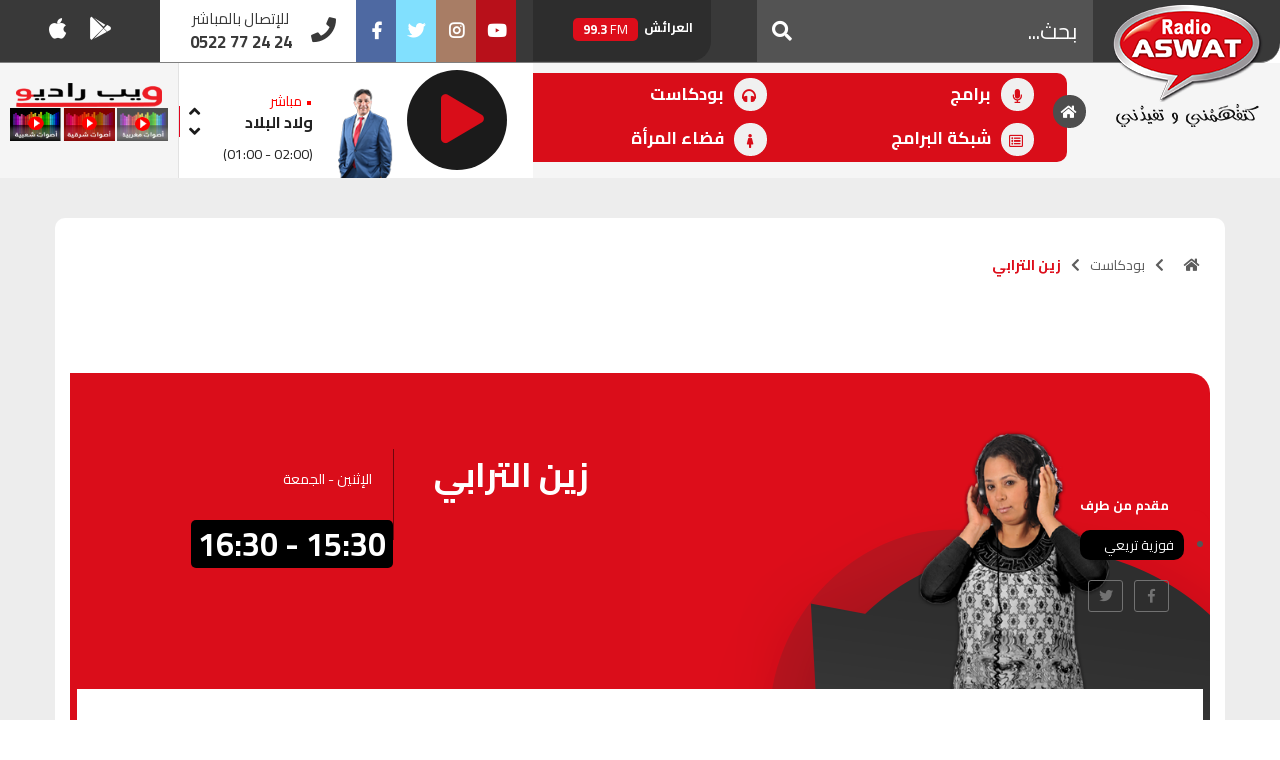

--- FILE ---
content_type: text/html; charset=UTF-8
request_url: https://radioaswat.ma/podcast/%D8%B2%D9%8A%D9%86-%D8%A7%D9%84%D8%AA%D8%B1%D8%A7%D8%A8%D9%8A-586/page/3/
body_size: 16349
content:
<!doctype html>

<html lang="en-US" xmlns:og="http://opengraphprotocol.org/schema/" xmlns:fb="http://www.facebook.com/2008/fbml" class="no-js">



<head>

  <meta charset="UTF-8">

  <meta name="google-site-verification" content="5pDW40oohWWEDALEl2szdH9oYNYghfbwGDDnDfQxRX8"/>
  <script async src="https://pagead2.googlesyndication.com/pagead/js/adsbygoogle.js?client=ca-pub-4927968112022704" crossorigin="anonymous"></script>
  <title>

      زين الترابي
     :
    راديو أصوات
  </title>



  <link href="//www.google-analytics.com" rel="dns-prefetch">

  <link href="https://radioaswat.ma/wp-content/themes/aswata108/img/icons/favicon.ico" rel="shortcut icon">

  <link href="https://radioaswat.ma/wp-content/themes/aswata108/img/icons/xtouch.png.pagespeed.ic.1gO5jt-QJv.webp" rel="apple-touch-icon-precomposed">



  <meta http-equiv="X-UA-Compatible" content="IE=edge,chrome=1">

  <meta name="viewport" content="width=device-width, initial-scale=1.0">

  <meta name="description" content="كتفهمني و تفيدني">



  <meta property="fb:admins" content="100000042602017"/><meta property="og:title" content="زين الترابي"/><meta property="og:type" content="article"/><meta property="og:url" content="https://radioaswat.ma/podcast/%d8%b2%d9%8a%d9%86-%d8%a7%d9%84%d8%aa%d8%b1%d8%a7%d8%a8%d9%8a-586/"/><meta property="og:site_name" content="راديو أصوات"/><meta property="og:image" content="https://radioaswat.ma/wp-content/themes/aswata108/img/logo.png"/>
<meta name='robots' content='max-image-preview:large'/>
<link rel='dns-prefetch' href='//cdnjs.cloudflare.com'/>
<link rel='dns-prefetch' href='//use.fontawesome.com'/>
<link rel='stylesheet' id='wp-block-library-css' href='https://radioaswat.ma/wp-includes/css/dist/block-library/A.style.min.css,qver=6.1.1.pagespeed.cf.s5bSa4kM1r.css' type='text/css' media='all'/>
<style id='classic-theme-styles-css' media='all'>.wp-block-button__link{color:#fff;background-color:#32373c;border-radius:9999px;box-shadow:none;text-decoration:none;padding:calc(.667em + 2px) calc(1.333em + 2px);font-size:1.125em}</style>
<style id='global-styles-inline-css' type='text/css'>body{--wp--preset--color--black:#000;--wp--preset--color--cyan-bluish-gray:#abb8c3;--wp--preset--color--white:#fff;--wp--preset--color--pale-pink:#f78da7;--wp--preset--color--vivid-red:#cf2e2e;--wp--preset--color--luminous-vivid-orange:#ff6900;--wp--preset--color--luminous-vivid-amber:#fcb900;--wp--preset--color--light-green-cyan:#7bdcb5;--wp--preset--color--vivid-green-cyan:#00d084;--wp--preset--color--pale-cyan-blue:#8ed1fc;--wp--preset--color--vivid-cyan-blue:#0693e3;--wp--preset--color--vivid-purple:#9b51e0;--wp--preset--gradient--vivid-cyan-blue-to-vivid-purple:linear-gradient(135deg,rgba(6,147,227,1) 0%,#9b51e0 100%);--wp--preset--gradient--light-green-cyan-to-vivid-green-cyan:linear-gradient(135deg,#7adcb4 0%,#00d082 100%);--wp--preset--gradient--luminous-vivid-amber-to-luminous-vivid-orange:linear-gradient(135deg,rgba(252,185,0,1) 0%,rgba(255,105,0,1) 100%);--wp--preset--gradient--luminous-vivid-orange-to-vivid-red:linear-gradient(135deg,rgba(255,105,0,1) 0%,#cf2e2e 100%);--wp--preset--gradient--very-light-gray-to-cyan-bluish-gray:linear-gradient(135deg,#eee 0%,#a9b8c3 100%);--wp--preset--gradient--cool-to-warm-spectrum:linear-gradient(135deg,#4aeadc 0%,#9778d1 20%,#cf2aba 40%,#ee2c82 60%,#fb6962 80%,#fef84c 100%);--wp--preset--gradient--blush-light-purple:linear-gradient(135deg,#ffceec 0%,#9896f0 100%);--wp--preset--gradient--blush-bordeaux:linear-gradient(135deg,#fecda5 0%,#fe2d2d 50%,#6b003e 100%);--wp--preset--gradient--luminous-dusk:linear-gradient(135deg,#ffcb70 0%,#c751c0 50%,#4158d0 100%);--wp--preset--gradient--pale-ocean:linear-gradient(135deg,#fff5cb 0%,#b6e3d4 50%,#33a7b5 100%);--wp--preset--gradient--electric-grass:linear-gradient(135deg,#caf880 0%,#71ce7e 100%);--wp--preset--gradient--midnight:linear-gradient(135deg,#020381 0%,#2874fc 100%);--wp--preset--duotone--dark-grayscale:url(#wp-duotone-dark-grayscale);--wp--preset--duotone--grayscale:url(#wp-duotone-grayscale);--wp--preset--duotone--purple-yellow:url(#wp-duotone-purple-yellow);--wp--preset--duotone--blue-red:url(#wp-duotone-blue-red);--wp--preset--duotone--midnight:url(#wp-duotone-midnight);--wp--preset--duotone--magenta-yellow:url(#wp-duotone-magenta-yellow);--wp--preset--duotone--purple-green:url(#wp-duotone-purple-green);--wp--preset--duotone--blue-orange:url(#wp-duotone-blue-orange);--wp--preset--font-size--small:13px;--wp--preset--font-size--medium:20px;--wp--preset--font-size--large:36px;--wp--preset--font-size--x-large:42px;--wp--preset--spacing--20:.44rem;--wp--preset--spacing--30:.67rem;--wp--preset--spacing--40:1rem;--wp--preset--spacing--50:1.5rem;--wp--preset--spacing--60:2.25rem;--wp--preset--spacing--70:3.38rem;--wp--preset--spacing--80:5.06rem}:where(.is-layout-flex){gap:.5em}body .is-layout-flow>.alignleft{float:left;margin-inline-start:0;margin-inline-end:2em}body .is-layout-flow>.alignright{float:right;margin-inline-start:2em;margin-inline-end:0}body .is-layout-flow>.aligncenter{margin-left:auto!important;margin-right:auto!important}body .is-layout-constrained>.alignleft{float:left;margin-inline-start:0;margin-inline-end:2em}body .is-layout-constrained>.alignright{float:right;margin-inline-start:2em;margin-inline-end:0}body .is-layout-constrained>.aligncenter{margin-left:auto!important;margin-right:auto!important}body .is-layout-constrained > :where(:not(.alignleft):not(.alignright):not(.alignfull)){max-width:var(--wp--style--global--content-size);margin-left:auto!important;margin-right:auto!important}body .is-layout-constrained>.alignwide{max-width:var(--wp--style--global--wide-size)}body .is-layout-flex{display:flex}body .is-layout-flex{flex-wrap:wrap;align-items:center}body .is-layout-flex>*{margin:0}:where(.wp-block-columns.is-layout-flex){gap:2em}.has-black-color{color:var(--wp--preset--color--black)!important}.has-cyan-bluish-gray-color{color:var(--wp--preset--color--cyan-bluish-gray)!important}.has-white-color{color:var(--wp--preset--color--white)!important}.has-pale-pink-color{color:var(--wp--preset--color--pale-pink)!important}.has-vivid-red-color{color:var(--wp--preset--color--vivid-red)!important}.has-luminous-vivid-orange-color{color:var(--wp--preset--color--luminous-vivid-orange)!important}.has-luminous-vivid-amber-color{color:var(--wp--preset--color--luminous-vivid-amber)!important}.has-light-green-cyan-color{color:var(--wp--preset--color--light-green-cyan)!important}.has-vivid-green-cyan-color{color:var(--wp--preset--color--vivid-green-cyan)!important}.has-pale-cyan-blue-color{color:var(--wp--preset--color--pale-cyan-blue)!important}.has-vivid-cyan-blue-color{color:var(--wp--preset--color--vivid-cyan-blue)!important}.has-vivid-purple-color{color:var(--wp--preset--color--vivid-purple)!important}.has-black-background-color{background-color:var(--wp--preset--color--black)!important}.has-cyan-bluish-gray-background-color{background-color:var(--wp--preset--color--cyan-bluish-gray)!important}.has-white-background-color{background-color:var(--wp--preset--color--white)!important}.has-pale-pink-background-color{background-color:var(--wp--preset--color--pale-pink)!important}.has-vivid-red-background-color{background-color:var(--wp--preset--color--vivid-red)!important}.has-luminous-vivid-orange-background-color{background-color:var(--wp--preset--color--luminous-vivid-orange)!important}.has-luminous-vivid-amber-background-color{background-color:var(--wp--preset--color--luminous-vivid-amber)!important}.has-light-green-cyan-background-color{background-color:var(--wp--preset--color--light-green-cyan)!important}.has-vivid-green-cyan-background-color{background-color:var(--wp--preset--color--vivid-green-cyan)!important}.has-pale-cyan-blue-background-color{background-color:var(--wp--preset--color--pale-cyan-blue)!important}.has-vivid-cyan-blue-background-color{background-color:var(--wp--preset--color--vivid-cyan-blue)!important}.has-vivid-purple-background-color{background-color:var(--wp--preset--color--vivid-purple)!important}.has-black-border-color{border-color:var(--wp--preset--color--black)!important}.has-cyan-bluish-gray-border-color{border-color:var(--wp--preset--color--cyan-bluish-gray)!important}.has-white-border-color{border-color:var(--wp--preset--color--white)!important}.has-pale-pink-border-color{border-color:var(--wp--preset--color--pale-pink)!important}.has-vivid-red-border-color{border-color:var(--wp--preset--color--vivid-red)!important}.has-luminous-vivid-orange-border-color{border-color:var(--wp--preset--color--luminous-vivid-orange)!important}.has-luminous-vivid-amber-border-color{border-color:var(--wp--preset--color--luminous-vivid-amber)!important}.has-light-green-cyan-border-color{border-color:var(--wp--preset--color--light-green-cyan)!important}.has-vivid-green-cyan-border-color{border-color:var(--wp--preset--color--vivid-green-cyan)!important}.has-pale-cyan-blue-border-color{border-color:var(--wp--preset--color--pale-cyan-blue)!important}.has-vivid-cyan-blue-border-color{border-color:var(--wp--preset--color--vivid-cyan-blue)!important}.has-vivid-purple-border-color{border-color:var(--wp--preset--color--vivid-purple)!important}.has-vivid-cyan-blue-to-vivid-purple-gradient-background{background:var(--wp--preset--gradient--vivid-cyan-blue-to-vivid-purple)!important}.has-light-green-cyan-to-vivid-green-cyan-gradient-background{background:var(--wp--preset--gradient--light-green-cyan-to-vivid-green-cyan)!important}.has-luminous-vivid-amber-to-luminous-vivid-orange-gradient-background{background:var(--wp--preset--gradient--luminous-vivid-amber-to-luminous-vivid-orange)!important}.has-luminous-vivid-orange-to-vivid-red-gradient-background{background:var(--wp--preset--gradient--luminous-vivid-orange-to-vivid-red)!important}.has-very-light-gray-to-cyan-bluish-gray-gradient-background{background:var(--wp--preset--gradient--very-light-gray-to-cyan-bluish-gray)!important}.has-cool-to-warm-spectrum-gradient-background{background:var(--wp--preset--gradient--cool-to-warm-spectrum)!important}.has-blush-light-purple-gradient-background{background:var(--wp--preset--gradient--blush-light-purple)!important}.has-blush-bordeaux-gradient-background{background:var(--wp--preset--gradient--blush-bordeaux)!important}.has-luminous-dusk-gradient-background{background:var(--wp--preset--gradient--luminous-dusk)!important}.has-pale-ocean-gradient-background{background:var(--wp--preset--gradient--pale-ocean)!important}.has-electric-grass-gradient-background{background:var(--wp--preset--gradient--electric-grass)!important}.has-midnight-gradient-background{background:var(--wp--preset--gradient--midnight)!important}.has-small-font-size{font-size:var(--wp--preset--font-size--small)!important}.has-medium-font-size{font-size:var(--wp--preset--font-size--medium)!important}.has-large-font-size{font-size:var(--wp--preset--font-size--large)!important}.has-x-large-font-size{font-size:var(--wp--preset--font-size--x-large)!important}.wp-block-navigation a:where(:not(.wp-element-button)){color:inherit}:where(.wp-block-columns.is-layout-flex){gap:2em}.wp-block-pullquote{font-size:1.5em;line-height:1.6}</style>
<link rel='stylesheet' id='contact-form-7-css' href='https://radioaswat.ma/wp-content/plugins/contact-form-7/includes/css/A.styles.css,qver=5.5.6.1.pagespeed.cf.-dvEpspat2.css' type='text/css' media='all'/>
<link rel='stylesheet' id='bootstrap-css' href='https://radioaswat.ma/wp-content/themes/aswata108/css/A.bootstrap.css,qver=4.0.0.pagespeed.cf.DnRYoGmSt4.css' type='text/css' media='all'/>
<link rel='stylesheet' id='bootstrap-rtl-css' href='https://radioaswat.ma/wp-content/themes/aswata108/css/A.bootstrap-rtl.css,qver=4.0.1.pagespeed.cf.7pBSzzLeoR.css' type='text/css' media='all'/>
<link rel='stylesheet' id='style-css' href='https://radioaswat.ma/wp-content/themes/aswata108/A.style.css,qver=5.0.4.pagespeed.cf.m9sc9LgnMx.css' type='text/css' media='all'/>
<link rel='stylesheet' id='animate-css' href='https://radioaswat.ma/wp-content/themes/aswata108/css/A.animate.css,qver=1.0.0.pagespeed.cf.37QnFVoHH4.css' type='text/css' media='all'/>
<link rel='stylesheet' id='responsive-css' href='https://radioaswat.ma/wp-content/themes/aswata108/css/A.responsive.css,qver=1.0.1.pagespeed.cf.Z2mFly6Ane.css' type='text/css' media='all'/>
<link rel='stylesheet' id='font-awesome-cdn-css' href='https://use.fontawesome.com/releases/v5.0.12/css/all.css?ver=1.0.0' type='text/css' media='all'/>
<script type='text/javascript' src='https://radioaswat.ma/wp-includes/js/jquery/jquery.min.js,qver=3.6.1.pagespeed.jm.YeQrVmZKn4.js' id='jquery-core-js'></script>
<script type='text/javascript' src='https://radioaswat.ma/wp-includes/js/jquery/jquery-migrate.min.js,qver=3.3.2.pagespeed.jm.Ws-UgblvVg.js' id='jquery-migrate-js'></script>
<link rel="https://api.w.org/" href="https://radioaswat.ma/wp-json/"/><link rel="alternate" type="application/json" href="https://radioaswat.ma/wp-json/wp/v2/podcast/176214"/><link rel="alternate" type="application/json+oembed" href="https://radioaswat.ma/wp-json/oembed/1.0/embed?url=https%3A%2F%2Fradioaswat.ma%2Fpodcast%2F%25d8%25b2%25d9%258a%25d9%2586-%25d8%25a7%25d9%2584%25d8%25aa%25d8%25b1%25d8%25a7%25d8%25a8%25d9%258a-586%2F"/>
<link rel="alternate" type="text/xml+oembed" href="https://radioaswat.ma/wp-json/oembed/1.0/embed?url=https%3A%2F%2Fradioaswat.ma%2Fpodcast%2F%25d8%25b2%25d9%258a%25d9%2586-%25d8%25a7%25d9%2584%25d8%25aa%25d8%25b1%25d8%25a7%25d8%25a8%25d9%258a-586%2F&#038;format=xml"/>
		<style type="text/css" id="wp-custom-css">.device-md .home-call-us,.device-sm .home-call-us,.device-xs .home-call-us{padding:3px 50px 3px 2px;width:100%}@media (min-width: 1200px)
#content {
    background: url(https://radioaswat.ma/wp-content/uploads/2023/12/bgvote.jpg) top center no-repeat;
	 background-size: 100% !important;
	 position: relative;
    overflow: hidden;
    background-color: #ededed;
    
    background-position: top;
    background-size: 100%;
    background-repeat: no-repeat;
}#content .container{background:#fff;font-family:'Cairo',sans-serif;-webkit-border-top-left-radius:10px;-webkit-border-top-right-radius:10px;-moz-border-radius-topleft:10px;-moz-border-radius-topright:10px;border-top-left-radius:10px;border-top-right-radius:10px;margin-top:-10px}.hustle-ui.module_id_1 .hustle-layout .hustle-layout-content{padding:0 0 0 0;border-width:0 0 0 0;border-style:solid;border-radius:0 0 0 0;border-color:rgba(0,0,0,0);background-color: #5d738000;-moz-box-shadow:0 0 0 0 rgba(0,0,0,0);-webkit-box-shadow:0 0 0 0 rgba(0,0,0,0);box-shadow:0 0 0 0 rgba(0,0,0,0)}.hustle-ui.module_id_1 .hustle-layout{margin:0 0 0 0;padding:0 0 0 0;border-width:0 0 0 0;border-style:solid;border-color:#dadada;border-radius:0 0 0 0;overflow:hidden;background-color: #38454e00;-moz-box-shadow:0 0 0 0 rgba(0,0,0,0);-webkit-box-shadow:0 0 0 0 rgba(0,0,0,0);box-shadow:0 0 0 0 rgba(0,0,0,0)}.hustle-ui.hustle-popup .hustle-popup-content.hustle-animate-in--no_animation{opacity:1;-khtml-opacity:1;overflow:hidden}.hustle-ui.module_id_1 button.hustle-button-close .hustle-icon-close{font-size:12px;display:none}.hustle-ui:not(.hustle-size--small).module_id_1 button.hustle-button-close {background:#ff3f3f;border-radius:100%;display:block;width:32px;height:32px;right:0;left:auto;top:0;bottom:auto;transform:unset;display:none}#content .content-wrap{padding-top:0!important;position:relative;margin-top:50px}.pub img{padding:0 20px;max-width:270px}@media (min-width:1401px) and (max-width:1600px){.cls-mission{max-width:970px;width:60%}}@media (min-width:1200px){.cls-mission{margin:0}}@media (max-width:1400px){.pub{display:none}}</style>
		



  <script type="text/javascript">(adsbygoogle=window.adsbygoogle||[]).push({google_ad_client:"ca-pub-4927968112022704",enable_page_level_ads:true});var googletag=googletag||{};googletag.cmd=googletag.cmd||[];(function(){var gads=document.createElement('script');gads.async=true;gads.type='text/javascript';var useSSL='https:'==document.location.protocol;gads.src=(useSSL?'https:':'http:')+'//www.googletagservices.com/tag/js/gpt.js';var node=document.getElementsByTagName('script')[0];node.parentNode.insertBefore(gads,node);})();googletag.cmd.push(function(){googletag.defineSlot('/24192979/actualite728h-Ad-Unit',[728,90],'div-gpt-ad-1366732934956-0').addService(googletag.pubads());googletag.defineSlot('/24192979/actualite300',[300,250],'div-gpt-ad-1366732125286-0').addService(googletag.pubads());googletag.defineSlot('/24192979/allother300',[300,250],'div-gpt-ad-1366733503373-0').addService(googletag.pubads());googletag.defineSlot('/24192979/allother728',[728,90],'div-gpt-ad-1366734241954-0').addService(googletag.pubads());googletag.defineSlot('/24192979/hp300',[300,250],'div-gpt-ad-1366736260014-0').addService(googletag.pubads());googletag.defineSlot('/24192979/hp728',[728,90],'div-gpt-ad-1366736537655-0').addService(googletag.pubads());googletag.defineSlot('/24192979/sport300',[300,250],'div-gpt-ad-1366737536560-0').addService(googletag.pubads());googletag.defineSlot('/24192979/sport728',[728,90],'div-gpt-ad-1366737884354-0').addService(googletag.pubads());googletag.defineSlot('/24192979/billboard_home',[970,250],'div-gpt-ad-1536072843345-0').addService(googletag.pubads());googletag.defineSlot('/24192979/leaderboard_home_bottom_728x90',[728,90],'div-gpt-ad-1536156731335-0').addService(googletag.pubads());googletag.defineSlot('/24192979/archive_large_rectangle_2',[336,280],'div-gpt-ad-1536158880744-0').addService(googletag.pubads());googletag.defineSlot('/24192979/archive_large_rectangle_1',[336,280],'div-gpt-ad-1536158957497-0').addService(googletag.pubads());googletag.defineSlot('/24192979/leaderboard_archive_emission',[728,90],'div-gpt-ad-1536164254278-0').addService(googletag.pubads());googletag.defineSlot('/24192979/single_recette_half_page',[300,600],'div-gpt-ad-1536228967117-0').addService(googletag.pubads());googletag.defineSlot('/24192979/mobile_medium_rectangle',[300,250],'div-gpt-ad-1536318539473-0').addService(googletag.pubads());googletag.defineSlot('/24192979/mobile_middle_medium_rectangle',[300,250],'div-gpt-ad-1536319751019-0').addService(googletag.pubads());googletag.defineSlot('/24192979/mobile_bottom_medium_rectangle',[300,250],'div-gpt-ad-1536319980854-0').addService(googletag.pubads());googletag.defineSlot('/24192979/premium_medium_rectangle',[300,250],'div-gpt-ad-1554202795532-0').addService(googletag.pubads());googletag.defineSlot('/24192979/premium_leaderboard',[728,90],'div-gpt-ad-1554202857134-0').addService(googletag.pubads());googletag.pubads().collapseEmptyDivs();googletag.pubads().enableSingleRequest();googletag.enableServices();});</script>
  <script async src="https://pagead2.googlesyndication.com/pagead/js/adsbygoogle.js?client=ca-pub-9909876800031572" crossorigin="anonymous"></script>
</head>



<body class="paged podcast-template-default single single-podcast postid-176214 paged-3 single-paged-3 stretched --586" site-url="https://radioaswat.ma">

  
  
  
  




  

  <div id="wrapper" class="clearfix">

    

    <div id="top-bar">



      <div class="container-fluid  clearfix">





        <div class="row">



          <div class="col-md-6  col-sm-6  col-lg-7  col-xs-12 col-xl-7       ">

            <div class="row">

              <div class="col-md-4  col-sm-4  col-lg-4  col-xs-12 col-xl-3   d-lg-block   d-xl-block  d-md-none nomargin">

                <div class="header-date">

                                  </div>

              </div>



              <div class="col-md-6  col-sm-12  col-lg-4  col-xs-12  col-xl-6 d-none  d-sm-inline    d-xl-inline  d-md-inline  nomargin nopadding ">

                <div id="custom-search-input">

                  <form class="search" method="get" action="https://radioaswat.ma" role="search">

                    <div class="input-group  ">

                      <input class="form-control form-control-sm mb-2" value="" type="search" name="s" placeholder="بحث..."/>

                      <span class="input-group-btn">

                        <button class="btn   btn-lg" type="submit" role="button">

                          <i class="fas fa-search"></i>



                        </button>

                      </span>



                    </div>

                  </form>

                </div>

















              </div>



              <div class="col-md-6  col-sm-12  col-lg-4  col-xs-12  col-xl-3 nomargin  nopadding ">

                <div id="home-frequencies" class="slick-slide float-left">

                  
                      <div class="ipost clearfix">

                        <div>

                          القنيطرة </div>

                        <span>

                          105.8 <b>FM</b>

                        </span>

                      </div>

                  
                      <div class="ipost clearfix">

                        <div>

                          العرائش </div>

                        <span>

                          99.3 <b>FM</b>

                        </span>

                      </div>

                  
                      <div class="ipost clearfix">

                        <div>

                          اليوسفية </div>

                        <span>

                          100.6 <b>FM</b>

                        </span>

                      </div>

                  
                      <div class="ipost clearfix">

                        <div>

                          العيون </div>

                        <span>

                          104.6 <b>FM</b>

                        </span>

                      </div>

                  
                      <div class="ipost clearfix">

                        <div>

                          الخميسات </div>

                        <span>

                          99.9 <b>FM</b>

                        </span>

                      </div>

                  
                      <div class="ipost clearfix">

                        <div>

                          إفران </div>

                        <span>

                          103.6 <b>FM</b>

                        </span>

                      </div>

                  
                      <div class="ipost clearfix">

                        <div>

                          الغرب </div>

                        <span>

                          99.3 <b>FM</b>

                        </span>

                      </div>

                  
                      <div class="ipost clearfix">

                        <div>

                          السمارة </div>

                        <span>

                          93.5 <b>FM</b>

                        </span>

                      </div>

                  
                      <div class="ipost clearfix">

                        <div>

                          الصويرة </div>

                        <span>

                          92.8 <b>FM</b>

                        </span>

                      </div>

                  
                      <div class="ipost clearfix">

                        <div>

                          الراشدية </div>

                        <span>

                          102.5 <b>FM</b>

                        </span>

                      </div>

                  
                      <div class="ipost clearfix">

                        <div>

                          آسفي </div>

                        <span>

                          103.6 <b>FM</b>

                        </span>

                      </div>

                  
                      <div class="ipost clearfix">

                        <div>

                          الجديدة </div>

                        <span>

                          95.1 <b>FM</b>

                        </span>

                      </div>

                  
                      <div class="ipost clearfix">

                        <div>

                          السعيدية </div>

                        <span>

                          102.0 <b>FM</b>

                        </span>

                      </div>

                  
                      <div class="ipost clearfix">

                        <div>

                          الداخلة </div>

                        <span>

                          89.7 <b>FM</b>

                        </span>

                      </div>

                  
                      <div class="ipost clearfix">

                        <div>

                          الرباط </div>

                        <span>

                          95.7 <b>FM</b>

                        </span>

                      </div>

                  
                      <div class="ipost clearfix">

                        <div>

                          الدار البيضاء </div>

                        <span>

                          104.3 <b>FM</b>

                        </span>

                      </div>

                  
                      <div class="ipost clearfix">

                        <div>

                          الناظور </div>

                        <span>

                          104.3 <b>FM</b>

                        </span>

                      </div>

                  
                      <div class="ipost clearfix">

                        <div>

                          أصيلة </div>

                        <span>

                          102.3 <b>FM</b>

                        </span>

                      </div>

                  
                      <div class="ipost clearfix">

                        <div>

                          الحسيمة </div>

                        <span>

                          97.7 <b>FM</b>

                        </span>

                      </div>

                  
                      <div class="ipost clearfix">

                        <div>

                          أكادير </div>

                        <span>

                          100.4 <b>FM</b>

                        </span>

                      </div>

                  
                </div>

              </div>











            </div>

          </div>





























          <div class=" col-md-6  col-sm-6  col-lg-5  col-xs-12 col-xl-5       ">

            <div class="row">

              <div class="col-md-6  col-sm-12  col-lg-5  col-6  col-xl-4  norightpadding noleftpadding  ">



                

                <div id="top-social">

                  <span class=" d-none  d-sm-inline    d-xl-inline  d-md-none title">

                  </span>

                  <ul>

                    <li><a href="https://www.facebook.com/aswatradio/" target="_BLANK" class="si-facebook"><span class="ts-icon"><i class="fab fa-facebook-f"></i></span><span class="ts-text">Facebook</span></a>

                    </li>

                    <li><a href="https://twitter.com/aswatofficiel" class="si-twitter" target="_BLANK"><span class="ts-icon"><i class="fab fa-twitter"></i></span><span class="ts-text">Twitter</span></a>

                    </li>





                    <li><a href="https://www.instagram.com/radioaswat_officiel/" class="si-instagram" target="_BLANK"><span class="ts-icon"><i class="fab fa-instagram"></i></span><span class="ts-text">Instagram</span></a>

                    </li>

                    <li><a href="https://www.youtube.com/user/radioaswat" class="si-youtube" target="_BLANK"><span class="ts-icon"><i class="fab fa-youtube"></i></span><span class="ts-text">Youtube</span></a>

                    </li>



                  </ul>

                </div>

                



              </div>













              <div class="col-md-6  col-sm-12  col-lg-7  col-6  col-xl-8  nobottommargin noleftpadding norightpadding">





                

                <div class="top-links">
                  <div class="home-call-us"><i class="fas fa-phone"></i>
                    <div class="callus-holder">
                      <div>للإتصال بالمباشر</div>

                      <div class="phone"> 0522 77 24 24 </div>
                    </div>

                  </div>


                  <span class=" d-none  d-sm-inline   d-xl-block   title"> 
                    <ul>

                      <li><a href="https://itunes.apple.com/us/app/radio-aswat-%D8%B1%D8%A7%D8%AF%D9%8A%D9%88-%D8%A3%D8%B5%D9%88%D8%A7%D8%AA/id1245628580?mt=8" target="_BLANK" class="si-apple"><span class="ts-icon"><i class="fab fa-apple"></i></span> </a>

                      </li>

                      <li><a href="https://play.google.com/store/apps/details?id=app.radioaswat.ma" target="_BLANK" class="si-android"><span class="ts-icon"><i class="fab fa-google-play "></i></span> </a>

                      </li>



                    </ul>

                  </span>

                </div>

                



              </div>

















            </div>









          </div>



        </div>









      </div>



    </div>

    

















    

    <header id="header" class="sticky-style-2 full-header">





      <div id="header-wrap">



        <div class="container-fluid    ">







          <div class="row">

            <div class="col-md-12  col-sm-12    col-12 col-lg-2 col-xl-2 main-custom-mobile-menu">

              

              <div id="logo">



                <a href="https://radioaswat.ma" class="standard-logo" data-dark-logo="images/logo-dark.png"><img src="https://radioaswat.ma/wp-content/themes/aswata108/img/xlogo.png.pagespeed.ic.IsNRFEd7cG.webp" alt="راديو أصوات"></a>

                <a href="https://radioaswat.ma" class="retina-logo" data-dark-logo="images/logo-dark@2x.png"><img src="https://radioaswat.ma/wp-content/themes/aswata108/images/xlogo,402x.png.pagespeed.ic.PFT-ze6aKi.webp" alt="راديو أصوات"></a>

              </div>

              



            </div>



            <div class="col-md-10  col-sm-12  col-12  col-12 col-xl-5 nopadding nomargin">

















              

              <nav id="primary-menu" class="style-2">



                <div class="container clearfix nopadding nomargin">









                  <div id="primary-menu-trigger"><i class="icon-reorder"></i>

                  </div>





                  <ul id="menu-main-menu" class=""><li itemscope="itemscope" itemtype="https://www.schema.org/SiteNavigationElement" id="menu-item-70864" class="menu-item menu-item-type-custom menu-item-object-custom"><a title="&nbsp;" href="https://www.radioaswat.ma/"><i class="fas fa-home" aria-hidden="true"></i> &nbsp;</a></li>
<li itemscope="itemscope" itemtype="https://www.schema.org/SiteNavigationElement" id="menu-item-1515" class="menu-item menu-item-type-post_type_archive menu-item-object-emission"><a title="برامج" href="https://radioaswat.ma/emission/"><i class="fas fa-microphone" aria-hidden="true"></i> برامج</a></li>
<li itemscope="itemscope" itemtype="https://www.schema.org/SiteNavigationElement" id="menu-item-19091" class="menu-item menu-item-type-post_type_archive menu-item-object-podcast"><a title="بودكاست" href="https://radioaswat.ma/podcast/"><i class="fas fa-headphones" aria-hidden="true"></i> بودكاست</a></li>
<li itemscope="itemscope" itemtype="https://www.schema.org/SiteNavigationElement" id="menu-item-19147" class="menu-item menu-item-type-custom menu-item-object-custom"><a title="شبكة البرامج" href="http://www.radioaswat.ma/#grille"><i class="far fa-list-alt" aria-hidden="true"></i> شبكة البرامج</a></li>
<li itemscope="itemscope" itemtype="https://www.schema.org/SiteNavigationElement" id="menu-item-19090" class="menu-item menu-item-type-post_type_archive menu-item-object-recette"><a title="فضاء المرأة" href="https://radioaswat.ma/recette/"><i class="fas fa-female" aria-hidden="true"></i> فضاء المرأة</a></li>
</ul>
















                </div>



              </nav>

              









































            </div>





            <div class="col-md-12  col-sm-12    col-12     col-xl-5">



              <div class="row">



                <div class="col-md-12  col-sm-12  col-lg-8  col-xs-12    nopadding nomargin   ">

















                  <div class="home-player" id="home-player">





                    <div class="owl-carousel home-carousel-widget" data-items="1" data-margin="10" data-loop="true" data-nav="true" data-pagi="false" data-autoplay="50000">

                      <div class="oc-item">

                        <div class=" ">

                          <div class="portfolio-image">

                            


                            <a href="https://radioaswat.ma/emission/%d9%88%d9%84%d8%a7%d8%af-%d8%a7%d9%84%d8%a8%d9%84%d8%a7%d8%af/">

                              
                              <img src="https://radioaswat.ma/wp-content/uploads/2015/10/xhouzairan-.png.pagespeed.ic.3heCWdGvTZ.webp" class="card-img-top img-fluid"/>

                            </a>



                          </div>

                          <div class="portfolio-desc   nobottompadding">

                            <div class="on-air">&bull; مباشر </div>

                            <h3><a href="https://radioaswat.ma/emission/%d9%88%d9%84%d8%a7%d8%af-%d8%a7%d9%84%d8%a8%d9%84%d8%a7%d8%af/">ولاد البلاد</a></h3>

                            <span>

                              <p class="card-text ">

                                 <span class="timing">(01:00 - 02:00)</span>



                              </p>

                            </span>

                          </div>

                        </div>

                      </div>

                      <div class="oc-item not-onair">

                        <div class=" ">

                          <div class="portfolio-image">

                            


                            <a href="https://radioaswat.ma/podcast/%d8%b2%d9%8a%d9%86-%d8%a7%d9%84%d8%aa%d8%b1%d8%a7%d8%a8%d9%8a-586/">

                              
                              <img src="https://radioaswat.ma/wp-content/uploads/2015/10/xhouzairan-.png.pagespeed.ic.3heCWdGvTZ.webp" class="card-img-top img-fluid"/>

                            </a>



                          </div>

                          <div class="portfolio-desc   nobottompadding">

                            <div class="on-prev">&bull; السابق </div>



                            <h3><a href="https://radioaswat.ma/podcast/%d8%b2%d9%8a%d9%86-%d8%a7%d9%84%d8%aa%d8%b1%d8%a7%d8%a8%d9%8a-586/">زين الترابي</a></h3>

                            <span>

                              <p class="card-text ">

                                 <span class="timing">(23:25 - 23:25)</span>



                              </p>

                            </span>

                          </div>

                        </div>

                      </div>















                      <div class="oc-item not-onair">

                        <div class=" ">

                          <div class="portfolio-image">









                            










                            <a href="https://radioaswat.ma/podcast/%d8%b2%d9%8a%d9%86-%d8%a7%d9%84%d8%aa%d8%b1%d8%a7%d8%a8%d9%8a-586/">

                              
                              <img src="https://radioaswat.ma/wp-content/uploads/2015/10/xhouzairan-.png.pagespeed.ic.3heCWdGvTZ.webp" class="card-img-top img-fluid"/>



                            </a>



                          </div>

                          <div class="portfolio-desc   nobottompadding">

                            <div class="on-next">&bull; اللاحق </div>

                            <h3><a href="https://radioaswat.ma/podcast/%d8%b2%d9%8a%d9%86-%d8%a7%d9%84%d8%aa%d8%b1%d8%a7%d8%a8%d9%8a-586/">زين الترابي</a></h3>

                            <span>

                              <p class="card-text  ">

                                
                                <span class="timing">(23:25 - 23:25)</span>

                              </p>

                            </span>

                          </div>

                        </div>

                      </div>





















                    </div> <a href="https://radioaswat.ma/%d8%a7%d9%84%d9%85%d8%a8%d8%a7%d8%b4%d8%b1/" target="_BLANK"> <i class="fa fa-play fa-fw"></i>

                    </a>



                  </div>













                </div>









                <div class="col-md-12  col-sm-12  col-lg-4  col-xs-12  col-xl-4  nopadding nomargin  ">

                  <div class="home-web-radio-banner"><a href="https://radioaswat.ma/%d8%a7%d9%84%d9%85%d8%a8%d8%a7%d8%b4%d8%b1/" target="_BLANK"><img src="https://radioaswat.ma/wp-content/themes/aswata108/images/xweb-radio-banner.png.pagespeed.ic.3FJ-ZAOosb.webp"/></a></div>

                  



                </div>



























              </div>





































            </div>





















          </div>







          

          <div id="top-search">

            <a href="#" id="top-search-trigger"><i class="fas fa-search"></i><i class="fas fa-times"></i></a>

            <form action="https://radioaswat.ma" method="get">

              <input type="text" name="s" class="form-control" value="" placeholder="اكتب وضرب أدخل ..">

            </form>

          </div>



          <div id="primary-menu-trigger"><i class="fas fa-bars"></i></div>



        </div>







      </div>











    </header>

    







    <div class="modal fade" id="freqModal" tabindex="-1" role="dialog" aria-labelledby="exampleModalLabel" aria-hidden="true">

      <div class="modal-dialog" role="document" style="

font-size: 14px;

">

        <div class="modal-content">

          <div class="modal-header">

            <h5 class="modal-title" id="exampleModalLabel">ترددات أصوات</h5>

            <button type="button" class="close" data-dismiss="modal" aria-label="Close">

              <span aria-hidden="true">&times;</span>

            </button>

          </div>

          <div class="modal-body">

            <table class="table">

              <tbody>

                <tr align="left">

                  <th align="right  " class="notopborder" style="

background: #dee2e636;

">المدينة</th>

                  <th align="right  " class="notopborder" style="

background: #dee2e636;

">التردد</th>

                  <th class="freq-sep notopborder" align="right" style="

background: #dee2e636;

"> المدينة</th>

                  <th class="freq-sep-left notopborder" style="

background: #dee2e636;

">التردد</th>

                </tr>







                <tr>

                  










                      <td class="freq-sep"> آسفي </td>

                      <td class="freq-sep-left">103.6 </td>

















                      
                      






                  










                      <td class="freq-sep"> أصيلة </td>

                      <td class="freq-sep-left">102.3 </td>

















                      </tr><tr>
                      






                  










                      <td class="freq-sep"> أكادير </td>

                      <td class="freq-sep-left">100.4 </td>

















                      
                      






                  










                      <td class="freq-sep"> إفران </td>

                      <td class="freq-sep-left">103.6 </td>

















                      </tr><tr>
                      






                  










                      <td class="freq-sep"> الجديدة </td>

                      <td class="freq-sep-left">95.1 </td>

















                      
                      






                  










                      <td class="freq-sep"> الحسيمة </td>

                      <td class="freq-sep-left">97.7 </td>

















                      </tr><tr>
                      






                  










                      <td class="freq-sep"> الخميسات </td>

                      <td class="freq-sep-left">99.9 </td>

















                      
                      






                  










                      <td class="freq-sep"> الداخلة </td>

                      <td class="freq-sep-left">89.7 </td>

















                      </tr><tr>
                      






                  










                      <td class="freq-sep"> الدار البيضاء </td>

                      <td class="freq-sep-left">104.3 </td>

















                      
                      






                  










                      <td class="freq-sep"> الراشدية </td>

                      <td class="freq-sep-left">102.5 </td>

















                      </tr><tr>
                      






                  










                      <td class="freq-sep"> الرباط </td>

                      <td class="freq-sep-left">95.7 </td>

















                      
                      






                  










                      <td class="freq-sep"> السعيدية </td>

                      <td class="freq-sep-left">102.0 </td>

















                      </tr><tr>
                      






                  










                      <td class="freq-sep"> السمارة </td>

                      <td class="freq-sep-left">93.5 </td>

















                      
                      






                  










                      <td class="freq-sep"> الصويرة </td>

                      <td class="freq-sep-left">92.8 </td>

















                      </tr><tr>
                      






                  










                      <td class="freq-sep"> العرائش </td>

                      <td class="freq-sep-left">99.3 </td>

















                      
                      






                  










                      <td class="freq-sep"> العيون </td>

                      <td class="freq-sep-left">104.6 </td>

















                      </tr><tr>
                      






                  










                      <td class="freq-sep"> الغرب </td>

                      <td class="freq-sep-left">99.3 </td>

















                      
                      






                  










                      <td class="freq-sep"> القنيطرة </td>

                      <td class="freq-sep-left">105.8 </td>

















                      </tr><tr>
                      






                  










                      <td class="freq-sep"> الناظور </td>

                      <td class="freq-sep-left">104.3 </td>

















                      
                      






                  










                      <td class="freq-sep"> اليوسفية </td>

                      <td class="freq-sep-left">100.6 </td>

















                      
                      </tr>






                  






















              </tbody>

            </table>

          </div>

          <div class="modal-footer">

            <button type="button" class="button button-3d button-rounded button-red" data-dismiss="modal">إغلاق </button>

          </div>

        </div>

      </div>

    </div> 







 



		<section id="content">



			<div class="content-wrap">



				<div class="container clearfix ">

								 

					
					

 	 					<ul id="breadcrumbs" class="breadcrumbs"><li class="item-home"><a class="bread-link bread-home" href="https://radioaswat.ma" title="https://radioaswat.ma"><i class="fas fa-home"></i></a></li><li class="separator separator-home"> <i class="fas fa-chevron-left"></i> </li><li class="item-cat item-custom-post-type-podcast"><a class="bread-cat bread-custom-post-type-podcast" href="https://radioaswat.ma/podcast/" title="بودكاست">بودكاست</a></li><li class="separator"> <i class="fas fa-chevron-left"></i> </li><li class="item-current item-176214"><strong class="bread-current bread-176214" title="زين الترابي">زين الترابي</strong></li></ul>
  <div class="container-fluid"> 



  <div class="row detail-podcast">  <div class="col-md-12  col-sm-12  col-lg-12  col-12 col-xl-12 ">

					

<div class="image_emission">













  <div class="row">  <div class="col-md-12  col-sm-12  col-lg-8  col-12 col-xl-6 right-side  ">

<div class="right-infos">

<h4>مقدم من طرف</h4>

<ul class="presented">




<li>

<h2>فوزية تريعي</h2>



</li>





 	


</ul>



 



<div class="social"><a href="#"><i class="fab fa-facebook-f"></i></a> <a href="#"><i class="fab fa-twitter"></i></a> </div>





</div>



 <ul class="image_emission ">

 

 	


<li class="journaliste1" ">
						



	
												<img src="https://radioaswat.ma/wp-content/uploads/2015/10/xfouzia-3.png.pagespeed.ic.lx-h2aKDpc.webp" class=" "/></li>

					
 

</ul>











 







</div>







 <div class="col-md-12  col-sm-12  col-lg-4  col-12 col-xl-6 left-side">

 	<div class="left-infos">



<h2>زين الترابي </h2>







<div class="left-metas">

<h4>   الإثنين
	





	

				- الجمعة	</h4>

				<h5>15:30 - 16:30</h5>



</div>











</div>







</div>





</div>







































						</div>

						<div class="row player-container"><div class="col-12 nopadding nomargin">	<div id="jquery_jplayer_podcast" class="jp-jplayer" data-mp3='https://radioaswat.ma/wp-content/uploads/2021/12/OK220031221.mp3'></div><div class="player_emission nopadding nomargin jp-audio" id="jp_container_podcast" role="application" aria-label="media player">



 







 

                



              

 

<div class="row">

 



 <div class="col-md-12  col-sm-12  col-lg-12 col-12   metas   "> 





 

 

 



















 <div class="row">

 









<div class="col-md-10  col-sm-10  col-lg-11 col-10  ">  <div class="date">2021-12-03 

</div>

 <div class="jp-progress">

				<div class="jp-seek-bar">

					<div class="jp-play-bar"></div>

				</div>

			</div><div class="jp-time-holder">			



				<div class="jp-current-time" role="timer" aria-label="time">&nbsp;</div>	<div class="jp-duration" role="timer" aria-label="duration">&nbsp;</div>

				 

			</div> 



 </div>

 <div class="col-md-2  col-sm-2 col-lg-1  col-2    ">  

            <i class="fas fa-play" id="play"></i> 

 </div> 

 </div> 	

 

 









 











    










</div>





 

</div> 

</div></div></div> </div></div>

</div>

















<div class="row emission_details ">

 





 





<div class="col-md-12  col-sm-12  col-lg-12 col-12  col-xl-12  "> 

<h2> 



بودكاستات دات صلة

 </h2>



 

 	<div class="container clearfix  ">

			 





<div class="divider divider-center"><a href="#" data-scrollto="#header"><i class="fas fa-podcast"></i></a></div>

					 

								     



       















<div class="row-fluid archive-podcat"> 



 











<div class="col-md-12  col-sm-12  col-lg-12  col-12   pods-row    ">







<div class="row pod"> 

<div class="col-md-6  col-sm-12  col-lg-4 col-xs-12  col-xl-4   right-side  "> 

<i class="fas fa-share-alt"><div class="shareOptions"><div class="arrow"></div> <a target="_BLANK" href="https://www.facebook.com/sharer/sharer.php?u=https://radioaswat.ma/podcast/%d8%b2%d9%8a%d9%86-%d8%a7%d9%84%d8%aa%d8%b1%d8%a7%d8%a8%d9%8a-1230/" class="facebook">شارك  <i class="fab fa-facebook-f"></i></a> <a href="https://twitter.com/home?status=https://radioaswat.ma/podcast/%d8%b2%d9%8a%d9%86-%d8%a7%d9%84%d8%aa%d8%b1%d8%a7%d8%a8%d9%8a-1230/" target="_BLANK" class="twitter">غرد  <i class="fab fa-twitter"></i></a></div></i>

<h3><a href="https://radioaswat.ma/podcast/%d8%b2%d9%8a%d9%86-%d8%a7%d9%84%d8%aa%d8%b1%d8%a7%d8%a8%d9%8a-1230/">     زين الترابي
</a></h3>

<h4>فوزية تريعي</h4>













 

	</div>



<div class="col-md-6  col-sm-12  col-lg-8 col-xs-12  col-xl-8   left-side  "> 





<div class="row">





<div class="col-md-9  col-sm-10  col-lg-10 col-9  col-xl-10     ">



	<span>2026-01-13  </span>



<div id="jquery_jplayer_191947" class="jp-jplayer"></div>



 <div id="jp_container_191947" class="    jp-audio" role="application" aria-label="media player">





 





        





								<div class="jp-progress">

				<div class="jp-seek-bar">

					<div class="jp-play-bar"></div>

				</div>

			</div>	<div class="jp-toggles">

					 

					<b class="fas fa-undo-alt jp-repeat"></b>

				</div>

			 	<a href="https://radioaswat.ma/wp-content/uploads/2026/01/zin-trabi-13-01-26.mp3" target="_BLANK"> <b class="fas fa-download"></b></a> 

			<div class="jp-time-holder">			



				<div class="jp-current-time" role="timer" aria-label="time">&nbsp;</div>	<div class="jp-duration" role="timer" aria-label="duration">&nbsp;</div>

				 

			</div>		



	

      </div> </div>

<div class="col-md-3 col-sm-2  col-lg-2 col-3  col-xl-2     "> 	<a href="https://radioaswat.ma/podcast/%d8%b2%d9%8a%d9%86-%d8%a7%d9%84%d8%aa%d8%b1%d8%a7%d8%a8%d9%8a-1230/" class="right-icon" data-mp3="https://radioaswat.ma/wp-content/uploads/2026/01/zin-trabi-13-01-26.mp3 "><i class="fas fa-play"></i></a>

							

</div>





</div>









 								

							





































							</div>

	</div>

















</div>







 



       











<div class="col-md-12  col-sm-12  col-lg-12  col-12   pods-row    ">







<div class="row pod"> 

<div class="col-md-6  col-sm-12  col-lg-4 col-xs-12  col-xl-4   right-side  "> 

<i class="fas fa-share-alt"><div class="shareOptions"><div class="arrow"></div> <a target="_BLANK" href="https://www.facebook.com/sharer/sharer.php?u=https://radioaswat.ma/podcast/%d8%b2%d9%8a%d9%86-%d8%a7%d9%84%d8%aa%d8%b1%d8%a7%d8%a8%d9%8a-1231/" class="facebook">شارك  <i class="fab fa-facebook-f"></i></a> <a href="https://twitter.com/home?status=https://radioaswat.ma/podcast/%d8%b2%d9%8a%d9%86-%d8%a7%d9%84%d8%aa%d8%b1%d8%a7%d8%a8%d9%8a-1231/" target="_BLANK" class="twitter">غرد  <i class="fab fa-twitter"></i></a></div></i>

<h3><a href="https://radioaswat.ma/podcast/%d8%b2%d9%8a%d9%86-%d8%a7%d9%84%d8%aa%d8%b1%d8%a7%d8%a8%d9%8a-1231/">     زين الترابي
</a></h3>

<h4>فوزية تريعي</h4>













 

	</div>



<div class="col-md-6  col-sm-12  col-lg-8 col-xs-12  col-xl-8   left-side  "> 





<div class="row">





<div class="col-md-9  col-sm-10  col-lg-10 col-9  col-xl-10     ">



	<span>2026-01-12  </span>



<div id="jquery_jplayer_191962" class="jp-jplayer"></div>



 <div id="jp_container_191962" class="    jp-audio" role="application" aria-label="media player">





 





        





								<div class="jp-progress">

				<div class="jp-seek-bar">

					<div class="jp-play-bar"></div>

				</div>

			</div>	<div class="jp-toggles">

					 

					<b class="fas fa-undo-alt jp-repeat"></b>

				</div>

			 	<a href="https://radioaswat.ma/wp-content/uploads/2026/01/zin-trabi-12-01-26.mp3" target="_BLANK"> <b class="fas fa-download"></b></a> 

			<div class="jp-time-holder">			



				<div class="jp-current-time" role="timer" aria-label="time">&nbsp;</div>	<div class="jp-duration" role="timer" aria-label="duration">&nbsp;</div>

				 

			</div>		



	

      </div> </div>

<div class="col-md-3 col-sm-2  col-lg-2 col-3  col-xl-2     "> 	<a href="https://radioaswat.ma/podcast/%d8%b2%d9%8a%d9%86-%d8%a7%d9%84%d8%aa%d8%b1%d8%a7%d8%a8%d9%8a-1231/" class="right-icon" data-mp3="https://radioaswat.ma/wp-content/uploads/2026/01/zin-trabi-12-01-26.mp3 "><i class="fas fa-play"></i></a>

							

</div>





</div>









 								

							





































							</div>

	</div>

















</div>







 



       
 



 </div>







































 



 











<ul class='page-numbers'>
	<li><a class="prev page-numbers" href="https://radioaswat.ma/podcast/%D8%B2%D9%8A%D9%86-%D8%A7%D9%84%D8%AA%D8%B1%D8%A7%D8%A8%D9%8A-586/page/2/">«</a></li>
	<li><a class="page-numbers" href="https://radioaswat.ma/podcast/%D8%B2%D9%8A%D9%86-%D8%A7%D9%84%D8%AA%D8%B1%D8%A7%D8%A8%D9%8A-586/page/1/">1</a></li>
	<li><a class="page-numbers" href="https://radioaswat.ma/podcast/%D8%B2%D9%8A%D9%86-%D8%A7%D9%84%D8%AA%D8%B1%D8%A7%D8%A8%D9%8A-586/page/2/">2</a></li>
	<li><span aria-current="page" class="page-numbers current">3</span></li>
	<li><a class="page-numbers" href="https://radioaswat.ma/podcast/%D8%B2%D9%8A%D9%86-%D8%A7%D9%84%D8%AA%D8%B1%D8%A7%D8%A8%D9%8A-586/page/4/">4</a></li>
	<li><a class="page-numbers" href="https://radioaswat.ma/podcast/%D8%B2%D9%8A%D9%86-%D8%A7%D9%84%D8%AA%D8%B1%D8%A7%D8%A8%D9%8A-586/page/5/">5</a></li>
	<li><span class="page-numbers dots">&hellip;</span></li>
	<li><a class="page-numbers" href="https://radioaswat.ma/podcast/%D8%B2%D9%8A%D9%86-%D8%A7%D9%84%D8%AA%D8%B1%D8%A7%D8%A8%D9%8A-586/page/867/">867</a></li>
	<li><a class="next page-numbers" href="https://radioaswat.ma/podcast/%D8%B2%D9%8A%D9%86-%D8%A7%D9%84%D8%AA%D8%B1%D8%A7%D8%A8%D9%8A-586/page/4/">»</a></li>
</ul>



















				</div>



</div>





 



</div>





























 



 































 </div> </div>



		</section>

















































	 



	 

		




<footer id="footer">



	<div class="container">



		

		<div class="footer-widgets-wrap clearfix">

			<div class="col_one_third  ">





				<div class="widget subscribe-widget clearfix">

					<h4>تطبيق أصوات الأن متوفر على</h4>

					<a href="https://play.google.com/store/apps/details?id=app.radioaswat.ma" target="_BLANK">

						<img src="[data-uri]"/>

					</a>





					<a href="https://itunes.apple.com/us/app/radio-aswat-%D8%B1%D8%A7%D8%AF%D9%8A%D9%88-%D8%A3%D8%B5%D9%88%D8%A7%D8%AA/id1245628580?mt=8" target="_BLANK">

						<img src="[data-uri]"/>

					</a>







					

				</div>





			</div>

			<div class="col_two_third col_last">



				<div class="col_one_third">



					<div class="widget widget_links clearfix">
						<h4>تابعونا على راديو أصوات</h4>







						<div class="row">

							<div class="col-xs-6 col-md-6 "><a href="https://www.facebook.com/aswatradio/" target="_BLANK"> <i class="fab fa-facebook"></i></a>

							</div>

							<div class="col-xs-6 col-md-6 "> <a href="https://www.youtube.com/user/radioaswat" target="_BLANK"> <i class="fab fa-youtube"></i></a>

							</div>

							<div class="col-xs-6 col-md-6 "> <a href="https://www.instagram.com/radioaswat_officiel/" target="_BLANK"> <i class="fab fa-instagram"></i></a>

							</div>

							<div class="col-xs-6 col-md-6 "> <a href="https://twitter.com/aswatofficiel" target="_BLANK"> <i class="fab fa-twitter"></i></a>

							</div>













						</div>

					</div>















				</div>



				<div class="col_one_third">



					<div class="widget widget_links clearfix">





						<ul id="menu-footer-menu-2" class=""><li id="menu-item-19367" class="menu-item menu-item-type-post_type_archive menu-item-object-video menu-item-19367"><a href="https://radioaswat.ma/video/">الفيديوهات</a></li>
<li id="menu-item-19368" class="menu-item menu-item-type-post_type_archive menu-item-object-galerie menu-item-19368"><a href="https://radioaswat.ma/galerie/">مكتبة الصور</a></li>
<li id="menu-item-19452" class="menu-item menu-item-type-post_type menu-item-object-page menu-item-19452"><a href="https://radioaswat.ma/%d8%a5%d8%b3%d8%aa%d8%b7%d9%84%d8%a7%d8%b9%d8%a7%d8%aa-%d8%a7%d9%84%d8%b1%d8%a3%d9%8a/">إستطلاعات الرأي</a></li>
<li id="menu-item-19371" class="menu-item menu-item-type-post_type menu-item-object-page menu-item-19371"><a href="https://radioaswat.ma/%d8%a5%d8%aa%d8%b5%d9%84-%d8%a8%d9%86%d8%a7/">إتصل بنا</a></li>
</ul>




					</div>



				</div>
				<div class="col_one_third col_last">



					<div class="widget clearfix widget_links">



						<ul id="menu-footer-menu-1" class=""><li id="menu-item-1449" class="menu-item menu-item-type-custom menu-item-object-custom menu-item-1449"><a href="https://www.radioaswat.ma/">الرئيسية</a></li>
<li id="menu-item-19369" class="menu-item menu-item-type-post_type_archive menu-item-object-emission menu-item-19369"><a href="https://radioaswat.ma/emission/">برامج</a></li>
<li id="menu-item-19437" class="menu-item menu-item-type-post_type_archive menu-item-object-podcast menu-item-19437"><a href="https://radioaswat.ma/podcast/">بودكاست</a></li>
<li id="menu-item-19439" class="menu-item menu-item-type-custom menu-item-object-custom menu-item-19439"><a href="https://www.radioaswat.ma/#grille">شبكة البرامج</a></li>
<li id="menu-item-19370" class="menu-item menu-item-type-post_type_archive menu-item-object-recette menu-item-19370"><a href="https://radioaswat.ma/recette/">فضاء المرأة</a></li>
</ul>










					</div>



				</div>
			</div>











		</div>





		<div class="line" style="margin: 30px 0;"></div>















		<div class="promo promo-border promo-right bottommargin">

			<div class="row">

				<div class="col-md-2  col-sm-12  col-lg-3  col-xs-12  col-xl-3  ">
					<h3>لللإعلانات </h3>

				</div>

				<div class="col-md-4  col-sm-12  col-lg-4  col-xs-12  col-xl-4  ">

					<div class="footer-home-call-us"><i class="fas fa-phone"></i>

						<div class="phone"> 05 22 23 58 58 </div>
					</div>
				</div>
				<div class="col-md-6  col-sm-12  col-lg-5  col-xs-12  col-xl-5  ">

					<div class="footer-home-call-us"><i class="fas fa-envelope"></i>
						<div style="

    padding-top: 11px;

"> ترك رسالة على الإستمارة</div> <a href="https://www.radioaswat.ma/beta/%d8%a5%d8%aa%d8%b5%d9%84-%d8%a8%d9%86%d8%a7/ " class="button button-small button-rounded">إضغط هنا </a>
					</div>
				</div>
			</div>













		</div>



		<div class="line" style="margin: 30px 0;"></div>



	</div>



	</div>



	

	<div id="copyrights">



		<div class="container clearfix" style="

    direction: initial;

">





			<div class="   ">
				<div class="copyright-links">

					<ul id="menu-copyright-menu" class=""><li id="menu-item-1462" class="menu-item menu-item-type-post_type menu-item-object-page menu-item-1462"><a href="https://radioaswat.ma/%d8%ae%d8%b1%d9%8a%d8%b7%d8%a9-%d8%a7%d9%84%d9%85%d9%88%d9%82%d8%b9/">خريطة الموقع</a></li>
<li id="menu-item-1466" class="menu-item menu-item-type-post_type menu-item-object-page menu-item-privacy-policy menu-item-1466"><a href="https://radioaswat.ma/%d8%a7%d9%84%d8%a5%d8%b4%d8%b9%d8%a7%d8%b1-%d8%a7%d9%84%d9%82%d8%a7%d9%86%d9%88%d9%86%d9%8a/">الإشعار القانوني</a></li>
</ul>






					<div class="copyrights-text">

						&copy; حقوق النشر والنسخ؛ 2026 جميع الحقوق محفوظة لراديو أصوات.



					</div>







				</div>

			</div>

		</div>



	</div>

</footer>

</div>







<div id="gotoTop" class="fas fa-angle-up"></div>



<script src="https://radioaswat.ma/wp-content/themes/aswata108/js/adswizz/adswizzsdk.min.js.pagespeed.ce.AVqX5b5pfo.js"></script>    <script>document.addEventListener("DOMContentLoaded",function(){if(!document.getElementById("jp_audio_0"))return;function changeMetadataFunction(metadata){console.log("Metadata:",metadata);}adswizzSDK.init({contentPlayer:document.getElementById('jp_audio_0'),playerId:"radioaswat_player_web",metadata:{listeners:[changeMetadataFunction],pollingInterval:2000,connectionType:adswizzSDK.MetadataConnection.LONG_POLLING},companionBanner:{container:document.getElementById("companionBannerDiv"),size:[300,250],baseURL:"https://radioaswat.deliveryengine.adswizz.com/www/delivery/afr.php",zoneId:"7",fallbackZoneId:"9",alwaysDisplayAds:true}});const streamUrl="http://broadcast.ice.infomaniak.ch/aswat-high.mp3";const player=document.getElementById("jp_audio_0");player.src=adswizzSDK.decorateURL(streamUrl);player.useCredential=true;player.play();});</script>
<script type='text/javascript' src='https://radioaswat.ma/wp-content/themes/aswata108/js/jquery.jplayer.min.js,qver=3.3.6.pagespeed.jm.ptaTT8cFCD.js' id='jquery_jplayer-js'></script>
<script type='text/javascript' src='https://radioaswat.ma/wp-content/themes/aswata108/js/moment-with-locales.js,qver=3.3.6.pagespeed.jm.c66b2V1Fj6.js' id='moment-with-locales-js'></script>
<script src="https://radioaswat.ma/wp-content,_themes,_aswata108,_js,_bootstrap-datetimepicker.js,qver==3.3.6+wp-includes,_js,_dist,_vendor,_regenerator-runtime.min.js,qver==0.13.9+wp-includes,_js,_dist,_vendor,_wp-polyfill.min.js,qver==3.15.0.pagespeed.jc.HSIx093k-q.js"></script><script>eval(mod_pagespeed_Bj28n3AJw$);</script>
<script>eval(mod_pagespeed_e8EiV6yyq9);</script>
<script>eval(mod_pagespeed_IrROgjGlr0);</script>
<script type='text/javascript' id='contact-form-7-js-extra'>//<![CDATA[
var wpcf7={"api":{"root":"https:\/\/radioaswat.ma\/wp-json\/","namespace":"contact-form-7\/v1"}};
//]]></script>
<script src="https://radioaswat.ma/wp-content/plugins,_contact-form-7,_includes,_js,_index.js,qver==5.5.6.1+themes,_aswata108,_js,_sticky-gsap.js.pagespeed.jc.aFvrvJDhH_.js"></script><script>eval(mod_pagespeed_NzMBJfvDLd);</script>
<script type='text/javascript' src='https://cdnjs.cloudflare.com/ajax/libs/gsap/3.12.5/gsap.min.js' id='gsap-js'></script>
<script type='text/javascript' src='https://cdnjs.cloudflare.com/ajax/libs/gsap/3.12.5/ScrollTrigger.min.js' id='gsap-scrolltrigger-js'></script>
<script>eval(mod_pagespeed_ah1GvPVH1Y);</script>
<script type='text/javascript' src='https://radioaswat.ma/wp-content/themes/aswata108/js/plugins.js,qver=1.11.3.pagespeed.jm.sSNEWyGvBW.js' id='plugins-js'></script>
<script type='text/javascript' src='https://radioaswat.ma/wp-content/themes/aswata108/js/functions.js,qver=3.3.6.pagespeed.jm.SvqG4qTREt.js' id='functions-js'></script>





<script>(function(i,s,o,g,r,a,m){i['GoogleAnalyticsObject']=r;i[r]=i[r]||function(){(i[r].q=i[r].q||[]).push(arguments)},i[r].l=1*new Date();a=s.createElement(o),m=s.getElementsByTagName(o)[0];a.async=1;a.src=g;m.parentNode.insertBefore(a,m)})(window,document,'script','//www.google-analytics.com/analytics.js','ga');ga('create','UA-41712254-1','auto');ga('send','pageview');</script>


<script async src="https://www.googletagmanager.com/gtag/js?id=G-N4XRSHBNY8"></script>
<script>window.dataLayer=window.dataLayer||[];function gtag(){dataLayer.push(arguments);}gtag('js',new Date());gtag('config','G-N4XRSHBNY8');</script>

<input id="nonce" type="hidden" value=""/>







<script type="text/javascript">_atrk_opts={atrk_acct:"Va1rs1DlQy20Y8",domain:"radioaswat.ma",dynamic:true};(function(){var as=document.createElement('script');as.type='text/javascript';as.async=true;as.src="https://certify-js.alexametrics.com/atrk.js";var s=document.getElementsByTagName('script')[0];s.parentNode.insertBefore(as,s);})();</script>

<noscript><img src="https://certify.alexametrics.com/atrk.gif?account=Va1rs1DlQy20Y8" style="display:none" height="1" width="1" alt=""/></noscript>









<script src="https://front.eagrpservices.com/pixi.min.js"></script>











<script defer src="https://static.cloudflareinsights.com/beacon.min.js/vcd15cbe7772f49c399c6a5babf22c1241717689176015" integrity="sha512-ZpsOmlRQV6y907TI0dKBHq9Md29nnaEIPlkf84rnaERnq6zvWvPUqr2ft8M1aS28oN72PdrCzSjY4U6VaAw1EQ==" data-cf-beacon='{"version":"2024.11.0","token":"5566d0c743c54ab6b6d1d9bc0658f5da","r":1,"server_timing":{"name":{"cfCacheStatus":true,"cfEdge":true,"cfExtPri":true,"cfL4":true,"cfOrigin":true,"cfSpeedBrain":true},"location_startswith":null}}' crossorigin="anonymous"></script>
</body>

</html>

--- FILE ---
content_type: text/html; charset=utf-8
request_url: https://www.google.com/recaptcha/api2/aframe
body_size: 250
content:
<!DOCTYPE HTML><html><head><meta http-equiv="content-type" content="text/html; charset=UTF-8"></head><body><script nonce="XlVS4Yu8nfbLsO30UqSNEw">/** Anti-fraud and anti-abuse applications only. See google.com/recaptcha */ try{var clients={'sodar':'https://pagead2.googlesyndication.com/pagead/sodar?'};window.addEventListener("message",function(a){try{if(a.source===window.parent){var b=JSON.parse(a.data);var c=clients[b['id']];if(c){var d=document.createElement('img');d.src=c+b['params']+'&rc='+(localStorage.getItem("rc::a")?sessionStorage.getItem("rc::b"):"");window.document.body.appendChild(d);sessionStorage.setItem("rc::e",parseInt(sessionStorage.getItem("rc::e")||0)+1);localStorage.setItem("rc::h",'1769383534629');}}}catch(b){}});window.parent.postMessage("_grecaptcha_ready", "*");}catch(b){}</script></body></html>